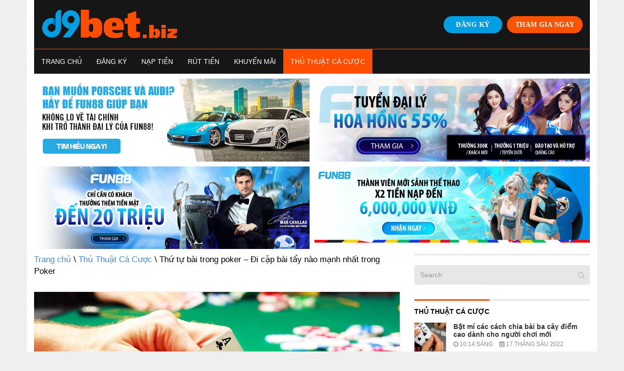

--- FILE ---
content_type: text/html; charset=UTF-8
request_url: http://d9bet.biz/thu-tu-bai-trong-poker/
body_size: 16977
content:
<!doctype html>
<html lang="vi" prefix="og: https://ogp.me/ns#">
<head>
	<!-- Global site tag (gtag.js) - Google Analytics -->
<script data-rocketlazyloadscript='https://www.googletagmanager.com/gtag/js?id=UA-233592834-1' async ></script>
<script data-rocketlazyloadscript='[data-uri]' ></script>
	<meta name="google-site-verification" content="uvRzhskMosgMk4IFQAHx7kOwYA1GUlacs7QS3fc9RB0" />
	<meta charset="UTF-8">
	<meta name="viewport" content="width=device-width, initial-scale=1">
	<link rel="profile" href="https://gmpg.org/xfn/11">
    
<!-- Search Engine Optimization by Rank Math - https://s.rankmath.com/home -->
<title>Thứ tự bài trong poker - Đi cặp bài tẩy nào mạnh nhất trong Poker</title><link rel="stylesheet" href="https://fonts.googleapis.com/css?family=Muli%3A400%7CMuli%3A700&#038;display=swap" />
<meta name="description" content="Tìm hiểu thứ tự bài trong poker, tìm hiểu xem đâu là cặp bài tẩy nào mạnh nhất trong Poker. Nhà cái D9Bet sẽ giúp bạn giải đáp từng thắc mắc trong bài viết này"/>
<meta name="robots" content="index, follow, max-snippet:-1, max-video-preview:-1, max-image-preview:large"/>
<link rel="canonical" href="http://d9bet.biz/thu-tu-bai-trong-poker/" />
<meta property="og:locale" content="vi_VN" />
<meta property="og:type" content="article" />
<meta property="og:title" content="Thứ tự bài trong poker - Đi cặp bài tẩy nào mạnh nhất trong Poker" />
<meta property="og:description" content="Tìm hiểu thứ tự bài trong poker, tìm hiểu xem đâu là cặp bài tẩy nào mạnh nhất trong Poker. Nhà cái D9Bet sẽ giúp bạn giải đáp từng thắc mắc trong bài viết này" />
<meta property="og:url" content="http://d9bet.biz/thu-tu-bai-trong-poker/" />
<meta property="og:site_name" content="D9Bet Biz" />
<meta property="article:section" content="Thủ Thuật Cá Cược" />
<meta property="og:updated_time" content="2022-06-27T21:42:24+07:00" />
<meta property="og:image" content="http://d9bet.biz/wp-content/uploads/2022/06/thu-tu-bai-trong-poker-1.jpg" />
<meta property="og:image:width" content="805" />
<meta property="og:image:height" content="398" />
<meta property="og:image:alt" content="Bài Poker là gì" />
<meta property="og:image:type" content="image/jpeg" />
<meta property="article:published_time" content="2022-06-15T17:24:21+07:00" />
<meta property="article:modified_time" content="2022-06-27T21:42:24+07:00" />
<meta name="twitter:card" content="summary_large_image" />
<meta name="twitter:title" content="Thứ tự bài trong poker - Đi cặp bài tẩy nào mạnh nhất trong Poker" />
<meta name="twitter:description" content="Tìm hiểu thứ tự bài trong poker, tìm hiểu xem đâu là cặp bài tẩy nào mạnh nhất trong Poker. Nhà cái D9Bet sẽ giúp bạn giải đáp từng thắc mắc trong bài viết này" />
<meta name="twitter:image" content="http://d9bet.biz/wp-content/uploads/2022/06/thu-tu-bai-trong-poker-1.jpg" />
<meta name="twitter:label1" content="Written by" />
<meta name="twitter:data1" content="D9Bet Biz" />
<meta name="twitter:label2" content="Time to read" />
<meta name="twitter:data2" content="11 minutes" />
<script type="application/ld+json" class="rank-math-schema">{"@context":"https://schema.org","@graph":[{"@type":["Person","Organization"],"@id":"http://d9bet.biz/#person","name":"D9Bet Biz"},{"@type":"WebSite","@id":"http://d9bet.biz/#website","url":"http://d9bet.biz","name":"D9Bet Biz","publisher":{"@id":"http://d9bet.biz/#person"},"inLanguage":"vi"},{"@type":"ImageObject","@id":"http://d9bet.biz/wp-content/uploads/2022/06/thu-tu-bai-trong-poker-1.jpg","url":"http://d9bet.biz/wp-content/uploads/2022/06/thu-tu-bai-trong-poker-1.jpg","width":"805","height":"398","caption":"B\u00e0i Poker l\u00e0 g\u00ec","inLanguage":"vi"},{"@type":"Person","@id":"http://d9bet.biz/author/D9Bet Biz/","name":"D9Bet Biz","url":"http://d9bet.biz/author/D9Bet Biz/","image":{"@type":"ImageObject","@id":"http://1.gravatar.com/avatar/10746fec068512b645fc347d52990c95?s=96&amp;d=mm&amp;r=g","url":"http://1.gravatar.com/avatar/10746fec068512b645fc347d52990c95?s=96&amp;d=mm&amp;r=g","caption":"D9Bet Biz","inLanguage":"vi"}},{"@type":"WebPage","@id":"http://d9bet.biz/thu-tu-bai-trong-poker/#webpage","url":"http://d9bet.biz/thu-tu-bai-trong-poker/","name":"Th\u1ee9 t\u1ef1 b\u00e0i trong poker - \u0110i c\u1eb7p b\u00e0i t\u1ea9y n\u00e0o m\u1ea1nh nh\u1ea5t trong Poker","datePublished":"2022-06-15T17:24:21+07:00","dateModified":"2022-06-27T21:42:24+07:00","author":{"@id":"http://d9bet.biz/author/D9Bet Biz/"},"isPartOf":{"@id":"http://d9bet.biz/#website"},"primaryImageOfPage":{"@id":"http://d9bet.biz/wp-content/uploads/2022/06/thu-tu-bai-trong-poker-1.jpg"},"inLanguage":"vi"},{"@type":"BlogPosting","headline":"Th\u1ee9 t\u1ef1 b\u00e0i trong poker - \u0110i c\u1eb7p b\u00e0i t\u1ea9y n\u00e0o m\u1ea1nh nh\u1ea5t trong Poker","keywords":"Th\u1ee9 t\u1ef1 b\u00e0i trong poker","datePublished":"2022-06-15T17:24:21+07:00","dateModified":"2022-06-27T21:42:24+07:00","author":{"@id":"http://d9bet.biz/author/D9Bet Biz/"},"publisher":{"@id":"http://d9bet.biz/#person"},"description":"T\u00ecm hi\u1ec3u th\u1ee9 t\u1ef1 b\u00e0i trong poker, t\u00ecm hi\u1ec3u xem \u0111\u00e2u l\u00e0 c\u1eb7p b\u00e0i t\u1ea9y n\u00e0o m\u1ea1nh nh\u1ea5t trong Poker. Nh\u00e0 c\u00e1i D9Bet s\u1ebd gi\u00fap b\u1ea1n gi\u1ea3i \u0111\u00e1p t\u1eebng th\u1eafc m\u1eafc trong b\u00e0i vi\u1ebft n\u00e0y","name":"Th\u1ee9 t\u1ef1 b\u00e0i trong poker - \u0110i c\u1eb7p b\u00e0i t\u1ea9y n\u00e0o m\u1ea1nh nh\u1ea5t trong Poker","@id":"http://d9bet.biz/thu-tu-bai-trong-poker/#richSnippet","isPartOf":{"@id":"http://d9bet.biz/thu-tu-bai-trong-poker/#webpage"},"image":{"@id":"http://d9bet.biz/wp-content/uploads/2022/06/thu-tu-bai-trong-poker-1.jpg"},"inLanguage":"vi","mainEntityOfPage":{"@id":"http://d9bet.biz/thu-tu-bai-trong-poker/#webpage"}}]}</script>
<!-- /Rank Math WordPress SEO plugin -->

<link href='https://fonts.gstatic.com' crossorigin rel='preconnect' />
<link rel="alternate" type="application/rss+xml" title="Dòng thông tin D9Bet Biz &raquo;" href="http://d9bet.biz/feed/" />
<link rel="alternate" type="application/rss+xml" title="Dòng phản hồi D9Bet Biz &raquo;" href="http://d9bet.biz/comments/feed/" />
<link rel="alternate" type="application/rss+xml" title="D9Bet Biz &raquo; Thứ tự bài trong poker &#8211; Đi cặp bài tẩy nào mạnh nhất trong Poker Dòng phản hồi" href="http://d9bet.biz/thu-tu-bai-trong-poker/feed/" />
<style type="text/css">
img.wp-smiley,
img.emoji {
	display: inline !important;
	border: none !important;
	box-shadow: none !important;
	height: 1em !important;
	width: 1em !important;
	margin: 0 .07em !important;
	vertical-align: -0.1em !important;
	background: none !important;
	padding: 0 !important;
}
</style>
	<link rel='stylesheet' id='wp-block-library-css'  href='http://d9bet.biz/wp-includes/css/dist/block-library/style.min.css?ver=5.6.16' type='text/css' media='all' />
<link rel='stylesheet' id='contact-form-7-css'  href='http://d9bet.biz/wp-content/plugins/contact-form-7/includes/css/styles.css?ver=5.3.2' type='text/css' media='all' />
<link rel='stylesheet' id='ez-icomoon-css'  href='http://d9bet.biz/wp-content/plugins/easy-table-of-contents/vendor/icomoon/style.min.css?ver=2.0.24' type='text/css' media='all' />
<link rel='stylesheet' id='ez-toc-css'  href='http://d9bet.biz/wp-content/plugins/easy-table-of-contents/assets/css/screen.min.css?ver=2.0.24' type='text/css' media='all' />
<style id='ez-toc-inline-css' type='text/css'>
div#ez-toc-container p.ez-toc-title {font-size: 120%;}div#ez-toc-container p.ez-toc-title {font-weight: 500;}div#ez-toc-container ul li {font-size: 95%;}
</style>
<link rel='stylesheet' id='1-css'  href='http://d9bet.biz/wp-content/themes/vpw_theme/css/preset1.css?ver=5.6.16' type='text/css' media='all' />
<link rel='stylesheet' id='2-css'  href='http://d9bet.biz/wp-content/themes/vpw_theme/css/flexslider.css?ver=5.6.16' type='text/css' media='all' />
<link rel='stylesheet' id='vpw_theme-style-css'  href='http://d9bet.biz/wp-content/themes/vpw_theme/style.css?ver=5.6.16' type='text/css' media='all' />
<link rel='stylesheet' id='ads-style-css'  href='http://d9bet.biz/wp-content/plugins/ads-sv-group/css/ads.css?ver=5.6.16' type='text/css' media='all' />
<script type='text/javascript' src='http://d9bet.biz/wp-includes/js/jquery/jquery.min.js?ver=3.5.1' id='jquery-core-js'></script>
<script type='text/javascript' src='http://d9bet.biz/wp-includes/js/jquery/jquery-migrate.min.js?ver=3.3.2' id='jquery-migrate-js'></script>
<script type='text/javascript' src='http://d9bet.biz/wp-content/themes/vpw_theme/js/jquery.js?ver=5.6.16' id='script-1-js'></script>
<link rel="https://api.w.org/" href="http://d9bet.biz/wp-json/" /><link rel="alternate" type="application/json" href="http://d9bet.biz/wp-json/wp/v2/posts/3185" /><link rel="EditURI" type="application/rsd+xml" title="RSD" href="http://d9bet.biz/xmlrpc.php?rsd" />
<link rel="wlwmanifest" type="application/wlwmanifest+xml" href="http://d9bet.biz/wp-includes/wlwmanifest.xml" /> 
<meta name="generator" content="WordPress 5.6.16" />
<link rel='shortlink' href='http://d9bet.biz/?p=3185' />
<link rel="alternate" type="application/json+oembed" href="http://d9bet.biz/wp-json/oembed/1.0/embed?url=http%3A%2F%2Fd9bet.biz%2Fthu-tu-bai-trong-poker%2F" />
<link rel="alternate" type="text/xml+oembed" href="http://d9bet.biz/wp-json/oembed/1.0/embed?url=http%3A%2F%2Fd9bet.biz%2Fthu-tu-bai-trong-poker%2F&#038;format=xml" />
<script type="application/ld+json">
{
  "@context": "https://schema.org",
  "@type": "Casino",
  "name": "D9Bet",
  "alternateName": "D9Bet Biz - Link Vào Nhà Cái D9Bet Mới Nhất 2022",
  "@id": "http://d9bet.biz/",
"url":"http://d9bet.biz/",
  "logo": "http://d9bet.biz/wp-content/uploads/2022/06/logo-d9bet-biz.png",
  "image": "http://d9bet.biz/wp-content/uploads/2022/06/logo-d9bet-biz.png",
  "description": "Link truy cập vào trang chủ D9BET là gì? Cung cấp thông tin về nhà cái D9BET. Chi tiết các thao tác rút nạp tiền, liên hệ, nhận ưu đãi tại nhà cái D9BET.",
  "telephone": "0969581241",
  "address": {
    "@type": "PostalAddress",
    "streetAddress": "32t8 Âu Dương Lân, Phường 3, Quận 8, Thành phố Hồ Chí Minh",
    "addressLocality": "Quận 8",
	"addressRegion": "Hồ Chí Minh",
    "postalCode": "700000",
    "addressCountry": "VN"
  },
  "sameAs": [
    "https://d9betbiz.blogspot.com/2022/06/d9bet-biz-link-vao-nha-cai-d9bet-moi.html",
    "https://www.linkedin.com/in/d9bet-biz/",
	"https://www.youtube.com/channel/UCXlxPlFurcaryzDpVQvy5fg/about",
	"https://www.pinterest.com/d9betbiz/",
	"https://d9betbiz.tumblr.com/",
	"https://500px.com/p/d9betbiz",
	"https://www.flickr.com/people/d9betbiz/",
    "https://d9betbiz.wordpress.com/",
	"https://vi.gravatar.com/d9betbiz",
	"https://www.twitch.tv/d9betbiz/about",
	"https://about.me/d9betbiz",
	"https://www.instapaper.com/p/10793216"
  ]
}
</script>
<script type="application/ld+json">
{
  "@context": "https://schema.org/",
  "@type": "Person",
  "name": "Đoàn Thùy Dung",
  "url": "http://d9bet.biz/",
  "image": "https://secure.gravatar.com/avatar/24b8d5ae8bf8b4fbbd05b43d357d9feb",
  "sameAs": [
    "https://500px.com/p/doanthuydung",
    "https://www.youtube.com/channel/UCqrnneeWR7qrMYjGzQp8g9Q/about",
    "https://doanthuydungd9bet.wordpress.com/",
    "https://vi.gravatar.com/doanthuydungd9bet",
    "https://www.pinterest.com/doanthuydungd9bet/",
    "https://www.goodreads.com/doanthuydung",
    "https://www.twitch.tv/doanthuydung/about",
    "https://www.behance.net/doanthuydung",
    "https://doanthuydung.tumblr.com/",
    "https://www.flickr.com/people/doanthuydung/",
    "https://about.me/doanthuydung/"
  ],
  "jobTitle": "founder ceo",
  "worksFor": {
    "@type": "Casino",
    "name": "d9bet.biz"
  }  
}
</script>
<link rel="pingback" href="http://d9bet.biz/xmlrpc.php"><link rel="icon" href="http://d9bet.biz/wp-content/uploads/2022/06/favicon-d9bet.png" sizes="32x32" />
<link rel="icon" href="http://d9bet.biz/wp-content/uploads/2022/06/favicon-d9bet.png" sizes="192x192" />
<link rel="apple-touch-icon" href="http://d9bet.biz/wp-content/uploads/2022/06/favicon-d9bet.png" />
<meta name="msapplication-TileImage" content="http://d9bet.biz/wp-content/uploads/2022/06/favicon-d9bet.png" />
		<style type="text/css" id="wp-custom-css">
			html{
    background: #efefef;
}

body {
    max-width: 1170px;
    margin: auto;
    background: #fff;
}
#header{background:#fff}body{background:#fff}#footer{background:#0d0f26}body{font-family:arial;font-weight:400;font-size:17px;color:#000}h1,h2,h3,h4,h5,h6{font-family:arial;font-weight:700;color:#000}.nav.navbar-nav{font-family:arial}
p {
    margin-bottom: 1.5em;
}
.entry-meta{
	font-family:arial;
	font-size:12px
}
.entry-thumbnail img{
	width:100%
}
#header .logo{
	padding:10px 15px;
	margin:auto;
	text-align: center;
	background: #161616;
	display: flex;
}
.navbar-header .my-button-ads {
	display: none;
}
.my-button-ads {
        display: flex;
        align-items: center;
        justify-content: center;
	margin-left: auto;
    }
    .my-button-ads .btn {
        background-color:#ff5200;
        min-width: 120px;
        border-radius: 99px;
        color: #fff;
        display: inline-flex;
        align-items: center;
        justify-content: center;
        position: relative;
        font-size: 14px;
        letter-spacing: .03em;
        cursor: pointer;
        font-weight: bolder;
        text-align: center;
        text-decoration: none;
        vertical-align: middle;
        margin-top: 0;
        margin-right: 0;
        text-shadow: none;
        line-height: 2.4em;
        min-height: 2.5em;
        padding: 0 1.2em;
        max-width: 100%;
        transition: transform .3s,border .3s,background .3s,box-shadow .3s,opacity .3s,color .3s;
        text-rendering: optimizeLegibility;
        box-sizing: border-box;
white-space: nowrap;
    }
  .my-button-ads .btn:first-child {
	background-color: #009fe3 !important;
    border-color: #009fe3 !important;
}
    .my-button-ads .btn:not(:last-child) {
        margin-right: 10px;
    }
    
    .my-button-ads .btn:hover{
        box-shadow: inset 0 0 0 100px rgba(0,0,0,.2);
    }
.navbar-main {
	margin-bottom: 0;
}
@media (max-width: 676px) {
	.navbar-header .my-button-ads {
	    display: flex;
    margin-left: auto;
    justify-content: right;
    margin-top: 13px;
    padding-right: 15px;
}
	.logo .my-button-ads {
	display: none;
}
	.my-button-ads .btn {
		font-size: 12px
	}
}
.textwidget .custom-list li strong {
	display: inline-block
}
.textwidget .custom-list li ul {
	margin: 0 !important;
		padding-left: 15px;
}
.textwidget .custom-list li {
	padding: 3px 0;
}
.textwidget .custom-list li ul li {
	list-style-type: circle;
    border-bottom: 0 !important;
    margin-bottom: 0 !important;
    padding: 0 0 4px 0 !important;
    overflow: unset !important;
}

.textwidget .custom-list li a ,.textwidget .custom-list li ul li a {
	color:blue
}
.textwidget .custom-list li ul li a:before {
	display: none
}
		</style>
			
	
	
</head>
<body class="post-template-default single single-post postid-3185 single-format-standard">
	<header role="banner">
	<div class="container">
	<div id="header" class="row">
	<div class="col-xs-12">
	<div class="logo">
		<a href="http://d9bet.biz"><img class="img-responsive" src="http://d9bet.biz/wp-content/uploads/2022/06/logo-d9bet-biz.png" alt="" title=""></a>
		            <div class="my-button-ads ads-time-230">
                            <a href="https://lucky823.com/ibux" class="btn btn-ads-1" target="_self" title="Đăng ký fun88">
                    ĐĂNG KÝ                </a>
                <a href="https://lucky823.com/ibux" class="btn btn-ads-2" target="_self" title="Đăng Nhập Fun88">
                    THAM GIA NGAY                </a>
            </div>
                                  
		</div>
	</div>
	</div>
	<nav class="navbar-main clearfix" role="navigation">
	<div class="navbar-header">
	<button type="button" class="navbar-toggle" data-toggle="collapse" data-target=".navbar-collapse">
	<span class="sr-only">Toggle navigation</span>
	<i class="fa fa-bars"></i>
	</button>
		            <div class="my-button-ads ads-time-230">
                            <a href="https://lucky823.com/ibux" class="btn btn-ads-1" target="_self" title="Đăng ký fun88">
                    ĐĂNG KÝ                </a>
                <a href="https://lucky823.com/ibux" class="btn btn-ads-2" target="_self" title="Đăng Nhập Fun88">
                    THAM GIA NGAY                </a>
            </div>
        	</div>
	<div class="collapse navbar-collapse">
		<ul id="menu-menu-ngang" class="nav navbar-nav"><li id="menu-item-3060" class="menu-item menu-item-type-post_type menu-item-object-page menu-item-home menu-item-3060"><a href="http://d9bet.biz/">Trang chủ</a></li>
<li id="menu-item-3061" class="menu-item menu-item-type-post_type menu-item-object-page menu-item-3061"><a href="http://d9bet.biz/dang-ky-d9bet/">Đăng Ký</a></li>
<li id="menu-item-3063" class="menu-item menu-item-type-post_type menu-item-object-page menu-item-3063"><a href="http://d9bet.biz/nap-tien-d9bet/">Nạp Tiền</a></li>
<li id="menu-item-3064" class="menu-item menu-item-type-post_type menu-item-object-page menu-item-3064"><a href="http://d9bet.biz/rut-tien-d9bet/">Rút Tiền</a></li>
<li id="menu-item-3062" class="menu-item menu-item-type-post_type menu-item-object-page menu-item-3062"><a href="http://d9bet.biz/khuyen-mai-d9bet/">Khuyến Mãi</a></li>
<li id="menu-item-3065" class="menu-item menu-item-type-taxonomy menu-item-object-category current-post-ancestor current-menu-parent current-post-parent menu-item-3065"><a href="http://d9bet.biz/thu-thuat-ca-cuoc/">Thủ Thuật Cá Cược</a></li>
</ul>	</div>
	</nav>
	</div>
	</header>
<div class="container">
		            <div class="my-ads grid-2 ads-time-230">
                            <a href="https://f88lucky098.com/ibuxnb" target="_self" title="Đăng ký đại lý fun88">
                    <img src="https://www.fun6668.com/Promotion/VND/9821VNDRevamp1stPromo.png?t=230" alt="Đăng ký đại lý fun88">
                </a>
                <a href="https://f88lucky098.com/ibuxuz" target="_self" title="Đăng ký đại lý fun88">
                    <img src="https://www.fun6668.com/Promotion/VND/dcdf3f7e-2b4c-4057-a891-b1cd674de9ca.png?t=230" alt="Đăng ký đại lý fun88">
                </a>
                <a href="https://f88lucky098.com/ibuxnb" target="_self" title="Đăng ký đại lý fun88">
                    <img src="https://www.fun6668.com/Promotion/VND/09f3dca6-f604-44db-af3d-8c645de634c0.png?t=230" alt="Đăng ký đại lý fun88">
                </a>
                <a href="https://f88lucky098.com/ibuxnb" target="_self" title="Đăng nhập fun88">
                    <img src="https://www.fun6668.com/Banner/3780/a8c3db80-9b12-4df8-b570-aa6fc74948e4.gif?t=230" alt="Đăng nhập fun88">
                </a>
            </div>
        	</div>
<section id="main-body-wrapper" class="container">
    <div class="row" id="main-body">
        <div id="content" class="site-content col-md-8" role="main">
            <ul class="breadcrumb">
                <a class="home" href="http://d9bet.biz">Trang chủ</a>  \ <a href="http://d9bet.biz/thu-thuat-ca-cuoc/">Thủ Thuật Cá Cược</a>  \  Thứ tự bài trong poker &#8211; Đi cặp bài tẩy nào mạnh nhất trong Poker            </ul>
            <article class=" post type-posta">
                <header class="entry-header">
                    <div class="entry-thumbnail">
                        <img width="805" height="398" src="http://d9bet.biz/wp-content/uploads/2022/06/thu-tu-bai-trong-poker-1.jpg" class="attachment-post-thumbnail size-post-thumbnail wp-post-image" alt="Bài Poker là gì" loading="lazy" />                    </div>
                    <h1 class="entry-title">
Thứ tự bài trong poker &#8211; Đi cặp bài tẩy nào mạnh nhất trong Poker </h1>
                    <div class="entry-meta">
                        <ul>
                            <li class="author"><i class="fa fa-pencil"></i> <a href="#" title="Đăng bởi D9Bet Biz" rel="author">D9Bet Biz</a>
                            </li>
                            <li class="date"><i class="fa fa-clock-o"></i>
                                <time class="entry-date" datetime="">15 Tháng Sáu 2022</time>
                            </li>
                            <li class="category"><i class="fa fa-folder-open-o"></i> <a href="#" rel="category tag">Thủ Thuật Cá Cược</a>
                            </li>
                        </ul>
                    </div>
                </header>
                <div class="entry-content">
                    <p>Anh em mới tham gia bộ môn Poker. Anh em chưa nắm rõ được<a href="http://d9bet.biz/thu-tu-bai-trong-poker/"><strong> thứ tự bài trong Poker</strong></a>, bài nào mạnh hơn, bài nào thấp hơn, bài nào có thể thắng…Bài viết này của <a href="http://d9bet.biz/"><strong>D9BET</strong></a> sẽ anh em hiểu rõ hơn về thứ tự bài có trong Poker và quân bài nào mạnh nhất trong bộ mông này.</p>
<div id="ez-toc-container" class="ez-toc-v2_0_24 counter-hierarchy counter-decimal ez-toc-grey">
<div class="ez-toc-title-container">
<p class="ez-toc-title">Mục Lục</p>
<span class="ez-toc-title-toggle"><a class="ez-toc-pull-right ez-toc-btn ez-toc-btn-xs ez-toc-btn-default ez-toc-toggle" style="display: none;"><i class="ez-toc-glyphicon ez-toc-icon-toggle"></i></a></span></div>
<nav><ul class="ez-toc-list ez-toc-list-level-1"><li class="ez-toc-page-1 ez-toc-heading-level-2"><a class="ez-toc-link ez-toc-heading-1" href="#Bai_Poker_la_gi" title="Bài Poker là gì?">Bài Poker là gì?</a></li><li class="ez-toc-page-1 ez-toc-heading-level-2"><a class="ez-toc-link ez-toc-heading-2" href="#Mot_bo_bai_su_dung_trong_tro_Poker" title="Một bộ bài sử dụng trong trò Poker">Một bộ bài sử dụng trong trò Poker</a></li><li class="ez-toc-page-1 ez-toc-heading-level-2"><a class="ez-toc-link ez-toc-heading-3" href="#Tim_hieu_thu_tu_bai_trong_Poker_tu_lon_nhat_den_nho_nhat" title="Tìm hiểu thứ tự bài trong Poker từ lớn nhất đến nhỏ nhất">Tìm hiểu thứ tự bài trong Poker từ lớn nhất đến nhỏ nhất</a><ul class="ez-toc-list-level-3"><li class="ez-toc-heading-level-3"><a class="ez-toc-link ez-toc-heading-4" href="#Bo_thung_pha_sanh_Royal_Flush_-_Tay_bai_Poker_manh_nhat" title="Bộ thùng phá sảnh (Royal Flush) – Tay bài Poker mạnh nhất">Bộ thùng phá sảnh (Royal Flush) – Tay bài Poker mạnh nhất</a></li><li class="ez-toc-page-1 ez-toc-heading-level-3"><a class="ez-toc-link ez-toc-heading-5" href="#Bo_sanh_dong_chat_Straight_Flush" title="Bộ sảnh đồng chất (Straight Flush)">Bộ sảnh đồng chất (Straight Flush)</a></li><li class="ez-toc-page-1 ez-toc-heading-level-3"><a class="ez-toc-link ez-toc-heading-6" href="#Bo_tu_quy_Four_of_a_kind" title="Bộ tứ quý (Four of a kind)">Bộ tứ quý (Four of a kind)</a></li><li class="ez-toc-page-1 ez-toc-heading-level-3"><a class="ez-toc-link ez-toc-heading-7" href="#Bo_Cu_lu_Full_House" title="Bộ Cù lũ (Full House)">Bộ Cù lũ (Full House)</a></li><li class="ez-toc-page-1 ez-toc-heading-level-3"><a class="ez-toc-link ez-toc-heading-8" href="#Bo_Thung_Flush" title="Bộ Thùng (Flush)">Bộ Thùng (Flush)</a></li><li class="ez-toc-page-1 ez-toc-heading-level-3"><a class="ez-toc-link ez-toc-heading-9" href="#Bo_Sanh_Straight" title="Bộ Sảnh (Straight)">Bộ Sảnh (Straight)</a></li><li class="ez-toc-page-1 ez-toc-heading-level-3"><a class="ez-toc-link ez-toc-heading-10" href="#Bo_ba_la_Three_of_a_kind" title="Bộ ba lá (Three of a kind)">Bộ ba lá (Three of a kind)</a></li><li class="ez-toc-page-1 ez-toc-heading-level-3"><a class="ez-toc-link ez-toc-heading-11" href="#Bo_Hai_doi_Two_Pair" title="Bộ Hai đôi (Two Pair)">Bộ Hai đôi (Two Pair)</a></li><li class="ez-toc-page-1 ez-toc-heading-level-3"><a class="ez-toc-link ez-toc-heading-12" href="#Bo_mot_doi_Pair" title="Bộ một đôi (Pair)">Bộ một đôi (Pair)</a></li><li class="ez-toc-page-1 ez-toc-heading-level-3"><a class="ez-toc-link ez-toc-heading-13" href="#Bo_mau_thau_High_Card" title="Bộ mậu thầu (High Card)">Bộ mậu thầu (High Card)</a></li></ul></li><li class="ez-toc-page-1 ez-toc-heading-level-2"><a class="ez-toc-link ez-toc-heading-14" href="#Top_10_bai_mo_dau_tot_nhat_trong_Poker" title="Top 10 bài mở đầu tốt nhất trong Poker">Top 10 bài mở đầu tốt nhất trong Poker</a><ul class="ez-toc-list-level-3"><li class="ez-toc-heading-level-3"><a class="ez-toc-link ez-toc-heading-15" href="#Doi_A" title="Đôi A">Đôi A</a></li><li class="ez-toc-page-1 ez-toc-heading-level-3"><a class="ez-toc-link ez-toc-heading-16" href="#Doi_K" title="Đôi K">Đôi K</a></li><li class="ez-toc-page-1 ez-toc-heading-level-3"><a class="ez-toc-link ez-toc-heading-17" href="#Doi_Q" title="Đôi Q">Đôi Q</a></li><li class="ez-toc-page-1 ez-toc-heading-level-3"><a class="ez-toc-link ez-toc-heading-18" href="#Doi_A-K_dong_chat" title="Đôi A-K đồng chất">Đôi A-K đồng chất</a></li><li class="ez-toc-page-1 ez-toc-heading-level-3"><a class="ez-toc-link ez-toc-heading-19" href="#Doi_J" title="Đôi J">Đôi J</a></li><li class="ez-toc-page-1 ez-toc-heading-level-3"><a class="ez-toc-link ez-toc-heading-20" href="#Doi_10" title="Đôi 10">Đôi 10</a></li><li class="ez-toc-page-1 ez-toc-heading-level-3"><a class="ez-toc-link ez-toc-heading-21" href="#Doi_A-Q_dong_chat" title="Đôi A-Q đồng chất">Đôi A-Q đồng chất</a></li><li class="ez-toc-page-1 ez-toc-heading-level-3"><a class="ez-toc-link ez-toc-heading-22" href="#Doi_A-K_khac_chat" title="Đôi A-K khác chất">Đôi A-K khác chất</a></li><li class="ez-toc-page-1 ez-toc-heading-level-3"><a class="ez-toc-link ez-toc-heading-23" href="#Doi_A-J_dong_chat" title="Đôi A-J đồng chất">Đôi A-J đồng chất</a></li><li class="ez-toc-page-1 ez-toc-heading-level-3"><a class="ez-toc-link ez-toc-heading-24" href="#Doi_K-Q_dong_chat" title="Đôi K-Q đồng chất">Đôi K-Q đồng chất</a></li></ul></li><li class="ez-toc-page-1 ez-toc-heading-level-2"><a class="ez-toc-link ez-toc-heading-25" href="#Tong_ket" title="Tổng kết">Tổng kết</a></li></ul></nav></div>
<h2><span class="ez-toc-section" id="Bai_Poker_la_gi"></span>Bài Poker là gì?<span class="ez-toc-section-end"></span></h2>
<figure id="attachment_3186" aria-describedby="caption-attachment-3186" style="width: 805px" class="wp-caption aligncenter"><img loading="lazy" class="wp-image-3186 size-full" title="Bài Poker là gì" src="http://d9bet.biz/wp-content/uploads/2022/06/thu-tu-bai-trong-poker-1.jpg" alt="Bài Poker là gì" width="805" height="398" /><figcaption id="caption-attachment-3186" class="wp-caption-text">Bài Poker là gì</figcaption></figure>
<p>Trước khi đi tìm hiểu chi tiết <strong>thứ tự bài trong poke</strong>r anh em cần nắm rõ khái niệm bài poker là gì? Bài Poker còn có tên gọi khác là Hold Poker hay ở Việt Nam anh em gọi nó với cái tên thân mật là xì tố hay xì bé  đây là một trò chơi anh em cầm 2 lá bài ẩn. Anh em có thể đặt cược/ tố và pot. Anh em biết cách kết hợp quân bài mạnh nhất sẽ ăn được pot, trường hợp khác người tố được ăn nếu những người chơi khác không theo mà bỏ bài.</p>
<p>Có khá nhiều hình thức chơi Poker nhưng Poker Texas Hold&#8217;em no limit là hình thức được đông đảo anh em tham gia. Hình thức chơi tuy có thể khác nhau như các quy luật về thứ tự bài, cách đánh đều như nhau.</p>
<h2><span class="ez-toc-section" id="Mot_bo_bai_su_dung_trong_tro_Poker"></span>Một bộ bài sử dụng trong trò Poker<span class="ez-toc-section-end"></span></h2>
<figure id="attachment_3187" aria-describedby="caption-attachment-3187" style="width: 805px" class="wp-caption aligncenter"><img loading="lazy" class="wp-image-3187 size-full" title="Poker sử dụng bộ bài tây 52 lá" src="http://d9bet.biz/wp-content/uploads/2022/06/thu-tu-bai-trong-poker-2.jpg" alt="Poker sử dụng bộ bài tây 52 lá" width="805" height="382" /><figcaption id="caption-attachment-3187" class="wp-caption-text">Poker sử dụng bộ bài tây 52 lá</figcaption></figure>
<blockquote><p><strong>=&gt;&gt; Xem thêm: <a href="http://d9bet.biz/keo-2-doi-ghi-ban-la-gi/">Kèo 2 đội ghi bàn là gì? Các tính tiền thưởng khi đặt kèo 2 đội ghi bàn là gì?</a></strong></p></blockquote>
<p>Cũng giống như bài casino như tiến lên, phỏm trong Poker sử dụng lá bài tây gồm 52 lá bài chia làm 4 chất: Cơ, Cơ, Rô, Chuồn, Bích. Sự khác biệt so với các môn bài casino truyền thống là trong poker không phân biệt bài cao thấp qua các chất. Việc thắng thua trong một ván bài Poker phụ thuộc vào sự phân định theo 10 thứ hạng tay bài được trình bài trong phần cuối của bài viết.</p>
<p>Ngoài ra trong Poker còn</p>
<ul>
<li>Poker Chip: Các con chip với đủ nhiều mệnh giá</li>
<li>Thẻ Dealer Poker:Người làm Dealer sẽ giữ thẻ Dealer được đặt ngay trước mặt để các người còn lại dễ nhận diện.</li>
</ul>
<h2><span class="ez-toc-section" id="Tim_hieu_thu_tu_bai_trong_Poker_tu_lon_nhat_den_nho_nhat"></span>Tìm hiểu thứ tự bài trong Poker từ lớn nhất đến nhỏ nhất<span class="ez-toc-section-end"></span></h2>
<p>Trước khi chơi bài poker anh em cần tìm hiểu rõ <strong>thứ tự bài trong poker.</strong> Việc nắm rõ thứ tự các quân bài trong Poker giúp anh em có những cách so bài chuẩn nhất. Dưới đây là danh sách thứ tự tay bài trong Poker được nhà cái D9Bet xếp hạng từ lớn đến bé:</p>
<figure id="attachment_3188" aria-describedby="caption-attachment-3188" style="width: 805px" class="wp-caption aligncenter"><img loading="lazy" class="wp-image-3188 size-full" title="Tìm hiểu thứ tự bài trong Poker" src="http://d9bet.biz/wp-content/uploads/2022/06/thu-tu-bai-trong-poker-3.jpg" alt="Tìm hiểu thứ tự bài trong Poker" width="805" height="536" /><figcaption id="caption-attachment-3188" class="wp-caption-text">Tìm hiểu thứ tự bài trong Poker</figcaption></figure>
<h3><span class="ez-toc-section" id="Bo_thung_pha_sanh_Royal_Flush_-_Tay_bai_Poker_manh_nhat"></span>Bộ thùng phá sảnh (Royal Flush) – Tay bài Poker mạnh nhất<span class="ez-toc-section-end"></span></h3>
<p>Thủng phá sảnh là bộ bài mạnh nhất và cực hiếm gặp nhất trong Poker. Bộ này cần có sự kết hợp của các lá bài 10, J, Q, K, A và đều phải đồng chất với nhau. Sở hữu bộ thùng phá sảnh trong tay chắc chắn bạn sẽ dành phần thắng.</p>
<h3><span class="ez-toc-section" id="Bo_sanh_dong_chat_Straight_Flush"></span>Bộ sảnh đồng chất (Straight Flush)<span class="ez-toc-section-end"></span></h3>
<p>Bộ sảnh đồng chất được xếp hạng thứ 2 trong bộ bài Poker. Đây là sự kết hợp giữa 5 là bài bất kỳ liên tiếp nhau và đồng chất. Nếu các người chơi đều có bộ sảnh đồng chất thì sẽ xét đến lá bài có giá trị cao nhất.</p>
<figure id="attachment_3191" aria-describedby="caption-attachment-3191" style="width: 805px" class="wp-caption aligncenter"><img loading="lazy" class="wp-image-3191 size-full" title="Bộ sảnh đồng chất được xếp hạng thứ 2 trong bộ bài Poker" src="http://d9bet.biz/wp-content/uploads/2022/06/thu-tu-bai-trong-poker-6.jpg" alt="Bộ sảnh đồng chất được xếp hạng thứ 2 trong bộ bài Poker" width="805" height="536" /><figcaption id="caption-attachment-3191" class="wp-caption-text">Bộ sảnh đồng chất được xếp hạng thứ 2 trong bộ bài Poker</figcaption></figure>
<h3><span class="ez-toc-section" id="Bo_tu_quy_Four_of_a_kind"></span>Bộ tứ quý (Four of a kind)<span class="ez-toc-section-end"></span></h3>
<p>Người chơi sở hữu 4 lá bài giống nhau trên tay được gọi là bộ tứ quý. Trong một bàn chơi có nhiều hơn 2 người có bộ tứ quý sẽ xét đến lá bài lẻ. Ai cầm lá bài lẻ lớn hơn thì người đó giành phần thắng.</p>
<h3><span class="ez-toc-section" id="Bo_Cu_lu_Full_House"></span>Bộ Cù lũ (Full House)<span class="ez-toc-section-end"></span></h3>
<p>Bộ bài cù lũ là sự kết hợp với gồm 3 lá bài với 1 bộ đôi. Khi cả hai người cùng có bài Full house thì sẽ xét đến bộ bá bài, ai to hơn sẽ dành phần chiến thắng.</p>
<h3><span class="ez-toc-section" id="Bo_Thung_Flush"></span>Bộ Thùng (Flush)<span class="ez-toc-section-end"></span></h3>
<p>Bộ này gồm có 5 lá bài cùng chất với nhau và không cần liên tiếp đến nhau. Ai có lá bài càng cao thì càng to.</p>
<h3><span class="ez-toc-section" id="Bo_Sanh_Straight"></span>Bộ Sảnh (Straight)<span class="ez-toc-section-end"></span></h3>
<p>Sảnh là sự kết hợp 5 lá bài trên tay tạo thành  một bộ liên tiếp nhưng không đồng chất. Nếu trên bàn chơi có nhiều hơn 2 bộ sảnh sẽ xét đến là bài cao nhất để phân định thắng thua.</p>
<h3><span class="ez-toc-section" id="Bo_ba_la_Three_of_a_kind"></span>Bộ ba lá (Three of a kind)<span class="ez-toc-section-end"></span></h3>
<p>Bộ ba lá là 3 lá bài cùng thuộc một giá trị ví dụ như 3 quân 10. Ai có bộ 3 lá to hơn thì người đó thắng. Nếu trên bàn chơi có nhiều hơn 2 bộ ba thì sẽ xét đến 2 lá bài lẻ còn lại</p>
<h3><span class="ez-toc-section" id="Bo_Hai_doi_Two_Pair"></span>Bộ Hai đôi (Two Pair)<span class="ez-toc-section-end"></span></h3>
<p>Người chơi có 2 đôi khác nhau và sẽ có 1 lá bài lẻ trong 5 lá bài.  Nếu như người chơi có cùng 2 đôi thì sẽ xem đôi của ai to hơn để xét đến thắng thua. Nếu 2 đôi bằng nhau sẽ xem tới quân bài lẻ.</p>
<h3><span class="ez-toc-section" id="Bo_mot_doi_Pair"></span>Bộ một đôi (Pair)<span class="ez-toc-section-end"></span></h3>
<p>Bộ một đôi gồm 2 lá bài giống nhau và 3 lá bài khác nhau. Trên bàn có nhiều hơn 2 bộ đôi sẽ xét tới đôi nào cao hơn thì người đó giành chiến thắng. Nếu chưa phân thắng bại thì xét tiếp tới 3 lá bài lẻ để tìm ra người chiến thắng.</p>
<h3><span class="ez-toc-section" id="Bo_mau_thau_High_Card"></span>Bộ mậu thầu (High Card)<span class="ez-toc-section-end"></span></h3>
<p>Bộ bài mậu thầu này không thể kết hợp được thành đôi, không liền nhau, không cùng chất với nhau. Nhiều người có bộ mậu thầu sẽ xem lá bài ai cao nhất để giành chiến thắng.</p>
<p>Khi có một</p>
<h2><span class="ez-toc-section" id="Top_10_bai_mo_dau_tot_nhat_trong_Poker"></span>Top 10 bài mở đầu tốt nhất trong Poker<span class="ez-toc-section-end"></span></h2>
<p>Trong bài viết giới thiệu <strong>thứ tự bài trong poker </strong>D9Bet sẽ giúp cho người đọc hiểu hơn về 10 cặp bài tẩy có chất lượng tốt nhất.</p>
<h3><span class="ez-toc-section" id="Doi_A"></span>Đôi A<span class="ez-toc-section-end"></span></h3>
<figure id="attachment_3190" aria-describedby="caption-attachment-3190" style="width: 805px" class="wp-caption aligncenter"><img loading="lazy" class="wp-image-3190 size-full" title="Đôi A trong Poker có lợi thế rất lớn ở pre-flop" src="http://d9bet.biz/wp-content/uploads/2022/06/thu-tu-bai-trong-poker-5.jpg" alt="Đôi A trong Poker có lợi thế rất lớn ở pre-flop" width="805" height="536" /><figcaption id="caption-attachment-3190" class="wp-caption-text">Đôi A trong Poker có lợi thế rất lớn ở pre-flop</figcaption></figure>
<p>Đôi A có lợi thế rất lớn ở pre-flop và có thể giúp bạn thắng lên đến 80%. Bạn chỉ được chia đôi A trung bình 1 lần trong 221 ván bài. Do vậy sở hữu đôi A là niệm hành phục của người chơi.2. Đôi K</p>
<h3><span class="ez-toc-section" id="Doi_K"></span>Đôi K<span class="ez-toc-section-end"></span></h3>
<p>Bài tẩy đôi K có lợi thế trước mọi quân bài, cặp bài trừ đôi A. Đôi K chỉ thắng trước các bài có một quân A trong số hơn 2/3 số lần. Sở hữu đôi K hãy tự tin đặt cược mạnh nhé.</p>
<h3><span class="ez-toc-section" id="Doi_Q"></span>Đôi Q<span class="ez-toc-section-end"></span></h3>
<p>Bạn có bộ bài tẩy là đôi Q được đánh giá cao và chỉ có 8 lá bài cao hơn còn lại trong bộ bài. Nó còn cao hơn cặp quân A-K, hoặc A, K. Sở hữu bộ đôi Q hãy mạnh dạng xuống tiền nhé. Biết đâu bạn sẽ thắng đậm.</p>
<h3><span class="ez-toc-section" id="Doi_A-K_dong_chat"></span>Đôi A-K đồng chất<span class="ez-toc-section-end"></span></h3>
<p>Đôi A-K đồng chất cũng được xem là bộ bài tẩy siêu cấp nhưng tỷ lệ thắng của nó không cao như bạn tưởng. Sở hữu đội A-K đồng chất giúp bạn thắng 50%</p>
<h3><span class="ez-toc-section" id="Doi_J"></span>Đôi J<span class="ez-toc-section-end"></span></h3>
<p>Đôi J được đánh giá khá cao trong poker. Với bài tẩy này có lợi thế hoặc ít nhất là 5 ăn 5 thua trước. Đôi J có lợi thế trước cái đôi thấp ở ở vòng pre-flop. Khi đánh anh em nhớ lưu ý điều này nhé.</p>
<h3><span class="ez-toc-section" id="Doi_10"></span>Đôi 10<span class="ez-toc-section-end"></span></h3>
<p>Đôi 10 được đánh giá khá cao trong một ván bài Poker, Bạn không cần nhận thêm 1 lá bài 10 nữa ở Flop. Đôi 10 còn thắng được các lá bài AK, AQ nhưng không thể thắng được đôi J. Do vậy bạn cần cân nhắc, tính toán để đưa ra miếng đánh miếng đặt cược phù hợp. .</p>
<h3><span class="ez-toc-section" id="Doi_A-Q_dong_chat"></span>Đôi A-Q đồng chất<span class="ez-toc-section-end"></span></h3>
<figure id="attachment_3189" aria-describedby="caption-attachment-3189" style="width: 805px" class="wp-caption aligncenter"><img loading="lazy" class="wp-image-3189 size-full" title="Đôi A-Q đồng chất" src="http://d9bet.biz/wp-content/uploads/2022/06/thu-tu-bai-trong-poker-4.jpg" alt="Đôi A-Q đồng chất" width="805" height="452" /><figcaption id="caption-attachment-3189" class="wp-caption-text">Đôi A-Q đồng chất</figcaption></figure>
<p>A-Q đồng chất cũng được xem là bộ đôi chất lượng trong bài tẩy. Đôi lúc bạn cần phải xử lý thông minh dễ có được chiến thắng dễ dàng khi sở hữu đội A-Q đồng chất.</p>
<h3><span class="ez-toc-section" id="Doi_A-K_khac_chat"></span>Đôi A-K khác chất<span class="ez-toc-section-end"></span></h3>
<p>Bài tẩy A-K khác chất thấp hơn so với phiên bản đồng chất. Nhưng khả năng thắng vẫn chiếm đến 40%. Thỉnh thoảng bạn có thể call với bài này trước flop để giành được phần thắng về mình.</p>
<h3><span class="ez-toc-section" id="Doi_A-J_dong_chat"></span>Đôi A-J đồng chất<span class="ez-toc-section-end"></span></h3>
<p>Đôi A-J có thể tạo sảnh chúa (royal flush). Sở hữu bộ bài này bạn cần phải chơi cẩn trọng hơn. Đặc biệt nếu bạn chơi ở vị trí đầu tiên.</p>
<h3><span class="ez-toc-section" id="Doi_K-Q_dong_chat"></span>Đôi K-Q đồng chất<span class="ez-toc-section-end"></span></h3>
<p>Đôi K-Q đồng chất được xem là có nhiều cơ hội ở Flop. Sở hữu bộ đôi này giúp bạn tạo ra được nhiều sảnh và thùng khác nhau giúp bạn thắng đậm.</p>
<blockquote><p><strong>=&gt;&gt; Xem thêm: <a href="http://d9bet.biz/cach-doc-vi-xoc-dia-online/">Xóc đĩa đổi thưởng tại D9BET, hướng dẫn cách đọc vị xóc đĩa online</a></strong></p></blockquote>
<h2><span class="ez-toc-section" id="Tong_ket"></span>Tổng kết<span class="ez-toc-section-end"></span></h2>
<p>Bài viết trên nhà cái D9Bet vừa giúp bạn đọc hiểu rõ về <strong>thứ tự bài trong Poker</strong>. Các thông tin chúng tôi vừa gửi đến anh em sẽ giúp anh em có những cách đánh hay ho. Chúc anh em gặp nhiều may mắn, trúng lớn khi tham gia game Poker.</p>
                </div>
                <footer>
                </footer>
            </article>
        </div>
        <div id="sidebar" class="col-md-4 sidebar" role="complementary">
            <div class="sidebar-inner">
                <aside class="widget-area">
                    
<div class="widget">
<form class="navbar-form navbar-right" role="search" method="get" id="searchform" action="http://d9bet.biz">
<input type="text" value="" name="s" id="s" class="form-control" placeholder="Search">
<i class="fa fa-search"></i>
</form></div>
<div id="latest_posts_widget-2" class="widget widget_latest_posts_widget">
    <h2 class="widgettitle">Thủ Thuật Cá Cược</h2>
    <div class="latest-posts">
       

     

        <div class="media">
            <div class="pull-left">
                <a href="http://d9bet.biz/cach-chia-bai-ba-cay-diem-cao/">
                    <img width="65" height="65" src="http://d9bet.biz/wp-content/uploads/2022/06/cach-chia-bai-ba-cay-diem-cao-1-65x65.jpg" class="attachment-size65 size-size65 wp-post-image" alt="Cách chia bài ba cây điểm cao" loading="lazy" srcset="http://d9bet.biz/wp-content/uploads/2022/06/cach-chia-bai-ba-cay-diem-cao-1-65x65.jpg 65w, http://d9bet.biz/wp-content/uploads/2022/06/cach-chia-bai-ba-cay-diem-cao-1-75x75.jpg 75w" sizes="(max-width: 65px) 100vw, 65px" />                </a>
            </div>
            <div class="media-body">
                <h3 class="entry-title"><a href="http://d9bet.biz/cach-chia-bai-ba-cay-diem-cao/">Bật mí các cách chia bài ba cây điểm cao dành cho người chơi mới</a></h3>
                <div class="entry-meta small"><i class="fa fa-clock-o"></i> 10:14:Sáng <i class="fa fa-calendar"></i> 17 Tháng Sáu 2022 </div>
            </div>
        </div>

     

        <div class="media">
            <div class="pull-left">
                <a href="http://d9bet.biz/cach-danh-dau-duoi-mien-bac/">
                    <img width="65" height="65" src="http://d9bet.biz/wp-content/uploads/2022/06/cach-danh-dau-duoi-mien-bac-1-65x65.jpg" class="attachment-size65 size-size65 wp-post-image" alt="Tổng quan về nhà cái D9bet" loading="lazy" srcset="http://d9bet.biz/wp-content/uploads/2022/06/cach-danh-dau-duoi-mien-bac-1-65x65.jpg 65w, http://d9bet.biz/wp-content/uploads/2022/06/cach-danh-dau-duoi-mien-bac-1-75x75.jpg 75w" sizes="(max-width: 65px) 100vw, 65px" />                </a>
            </div>
            <div class="media-body">
                <h3 class="entry-title"><a href="http://d9bet.biz/cach-danh-dau-duoi-mien-bac/">Đầu đuôi miền Bắc là gì và có những cách đánh đầu đuôi miền Bắc nào?</a></h3>
                <div class="entry-meta small"><i class="fa fa-clock-o"></i> 10:43:Chiều <i class="fa fa-calendar"></i> 15 Tháng Sáu 2022 </div>
            </div>
        </div>

     

        <div class="media">
            <div class="pull-left">
                <a href="http://d9bet.biz/nhung-luu-y-khi-choi-bai-mau-binh-can-ghi-nho/">
                    <img width="65" height="65" src="http://d9bet.biz/wp-content/uploads/2022/06/luu-y-khi-choi-bai-mau-binh-65x65.jpg" class="attachment-size65 size-size65 wp-post-image" alt="Lưu ý khi chơi bài mậu binh" loading="lazy" srcset="http://d9bet.biz/wp-content/uploads/2022/06/luu-y-khi-choi-bai-mau-binh-65x65.jpg 65w, http://d9bet.biz/wp-content/uploads/2022/06/luu-y-khi-choi-bai-mau-binh-75x75.jpg 75w" sizes="(max-width: 65px) 100vw, 65px" />                </a>
            </div>
            <div class="media-body">
                <h3 class="entry-title"><a href="http://d9bet.biz/nhung-luu-y-khi-choi-bai-mau-binh-can-ghi-nho/">Những lưu ý khi chơi bài mậu binh cần ghi nhớ</a></h3>
                <div class="entry-meta small"><i class="fa fa-clock-o"></i> 10:38:Chiều <i class="fa fa-calendar"></i> 15 Tháng Sáu 2022 </div>
            </div>
        </div>

     

        <div class="media">
            <div class="pull-left">
                <a href="http://d9bet.biz/cach-bat-keo-trong-bong-da/">
                    <img width="65" height="65" src="http://d9bet.biz/wp-content/uploads/2022/06/cach-bat-keo-trong-bong-da-1-65x65.jpg" class="attachment-size65 size-size65 wp-post-image" alt="Giới thiệu cách bắt kèo trong bóng đá hay nhất hiện nay." loading="lazy" srcset="http://d9bet.biz/wp-content/uploads/2022/06/cach-bat-keo-trong-bong-da-1-65x65.jpg 65w, http://d9bet.biz/wp-content/uploads/2022/06/cach-bat-keo-trong-bong-da-1-75x75.jpg 75w" sizes="(max-width: 65px) 100vw, 65px" />                </a>
            </div>
            <div class="media-body">
                <h3 class="entry-title"><a href="http://d9bet.biz/cach-bat-keo-trong-bong-da/">Cách bắt kèo trong bóng đá tại nhà cái uy tín D9Bet</a></h3>
                <div class="entry-meta small"><i class="fa fa-clock-o"></i> 10:33:Chiều <i class="fa fa-calendar"></i> 15 Tháng Sáu 2022 </div>
            </div>
        </div>

     

        <div class="media">
            <div class="pull-left">
                <a href="http://d9bet.biz/cach-bat-lo-chuan-theo-ngay/">
                    <img width="65" height="65" src="http://d9bet.biz/wp-content/uploads/2022/06/Cach-bat-lo-chuan-theo-ngay-1-65x65.jpg" class="attachment-size65 size-size65 wp-post-image" alt="Các cách bắt lô theo ngày cực chuẩn mà bạn nên biết" loading="lazy" srcset="http://d9bet.biz/wp-content/uploads/2022/06/Cach-bat-lo-chuan-theo-ngay-1-65x65.jpg 65w, http://d9bet.biz/wp-content/uploads/2022/06/Cach-bat-lo-chuan-theo-ngay-1-75x75.jpg 75w" sizes="(max-width: 65px) 100vw, 65px" />                </a>
            </div>
            <div class="media-body">
                <h3 class="entry-title"><a href="http://d9bet.biz/cach-bat-lo-chuan-theo-ngay/">Mách bạn 9 cách bắt lô chuẩn theo ngày tại nhà cái d9bet</a></h3>
                <div class="entry-meta small"><i class="fa fa-clock-o"></i> 10:29:Chiều <i class="fa fa-calendar"></i> 15 Tháng Sáu 2022 </div>
            </div>
        </div>

     

        <div class="media">
            <div class="pull-left">
                <a href="http://d9bet.biz/keo-hiep-phu-la-gi/">
                    <img width="65" height="65" src="http://d9bet.biz/wp-content/uploads/2022/06/keo-hiep-phu-la-gi-1-65x65.jpg" class="attachment-size65 size-size65 wp-post-image" alt="Kèo hiệp phụ là gì?" loading="lazy" srcset="http://d9bet.biz/wp-content/uploads/2022/06/keo-hiep-phu-la-gi-1-65x65.jpg 65w, http://d9bet.biz/wp-content/uploads/2022/06/keo-hiep-phu-la-gi-1-75x75.jpg 75w" sizes="(max-width: 65px) 100vw, 65px" />                </a>
            </div>
            <div class="media-body">
                <h3 class="entry-title"><a href="http://d9bet.biz/keo-hiep-phu-la-gi/">Giải đáp mọi thông tin cần biết về kèo hiệp phụ là gì?</a></h3>
                <div class="entry-meta small"><i class="fa fa-clock-o"></i> 10:25:Chiều <i class="fa fa-calendar"></i> 15 Tháng Sáu 2022 </div>
            </div>
        </div>

     

        <div class="media">
            <div class="pull-left">
                <a href="http://d9bet.biz/cuoc-thang-ap-dao-la-gi/">
                    <img width="65" height="65" src="http://d9bet.biz/wp-content/uploads/2022/06/Cuoc-thang-ap-dao-la-gi-La-keo-cuoc-ma-doi-chien-thang-khong-duoc-de-thung-luoi-65x65.jpg" class="attachment-size65 size-size65 wp-post-image" alt="Cược thắng áp đảo là gì? Là kèo cược mà đội chiến thắng không được để thủng lưới" loading="lazy" srcset="http://d9bet.biz/wp-content/uploads/2022/06/Cuoc-thang-ap-dao-la-gi-La-keo-cuoc-ma-doi-chien-thang-khong-duoc-de-thung-luoi-65x65.jpg 65w, http://d9bet.biz/wp-content/uploads/2022/06/Cuoc-thang-ap-dao-la-gi-La-keo-cuoc-ma-doi-chien-thang-khong-duoc-de-thung-luoi-75x75.jpg 75w" sizes="(max-width: 65px) 100vw, 65px" />                </a>
            </div>
            <div class="media-body">
                <h3 class="entry-title"><a href="http://d9bet.biz/cuoc-thang-ap-dao-la-gi/">Cược thắng áp đảo là gì? Kinh nghiệm đối với cách cược thắng áp đảo</a></h3>
                <div class="entry-meta small"><i class="fa fa-clock-o"></i> 10:20:Chiều <i class="fa fa-calendar"></i> 15 Tháng Sáu 2022 </div>
            </div>
        </div>

     

        <div class="media">
            <div class="pull-left">
                <a href="http://d9bet.biz/bong-co-la-gi/">
                    <img width="65" height="65" src="http://d9bet.biz/wp-content/uploads/2022/06/Bong-co-la-gi-Tim-hieu-nhung-thong-tin-co-ban-nhat-ve-bong-co-65x65.jpg" class="attachment-size65 size-size65 wp-post-image" alt="Bóng cỏ là gì? Tìm hiểu những thông tin cơ bản nhất về bóng cỏ" loading="lazy" srcset="http://d9bet.biz/wp-content/uploads/2022/06/Bong-co-la-gi-Tim-hieu-nhung-thong-tin-co-ban-nhat-ve-bong-co-65x65.jpg 65w, http://d9bet.biz/wp-content/uploads/2022/06/Bong-co-la-gi-Tim-hieu-nhung-thong-tin-co-ban-nhat-ve-bong-co-75x75.jpg 75w" sizes="(max-width: 65px) 100vw, 65px" />                </a>
            </div>
            <div class="media-body">
                <h3 class="entry-title"><a href="http://d9bet.biz/bong-co-la-gi/">Bóng cỏ là gì? Mách bạn bí quyết ăn kèo bóng cỏ cực hay</a></h3>
                <div class="entry-meta small"><i class="fa fa-clock-o"></i> 10:13:Chiều <i class="fa fa-calendar"></i> 15 Tháng Sáu 2022 </div>
            </div>
        </div>

     

        <div class="media">
            <div class="pull-left">
                <a href="http://d9bet.biz/kinh-nghiem-choi-sicbo/">
                    <img width="65" height="65" src="http://d9bet.biz/wp-content/uploads/2022/06/Gioi-thieu-mot-vai-thong-tin-co-ban-ve-game-sicbo-65x65.jpg" class="attachment-size65 size-size65 wp-post-image" alt="Giới thiệu một vài thông tin cơ bản về game sicbo" loading="lazy" srcset="http://d9bet.biz/wp-content/uploads/2022/06/Gioi-thieu-mot-vai-thong-tin-co-ban-ve-game-sicbo-65x65.jpg 65w, http://d9bet.biz/wp-content/uploads/2022/06/Gioi-thieu-mot-vai-thong-tin-co-ban-ve-game-sicbo-75x75.jpg 75w" sizes="(max-width: 65px) 100vw, 65px" />                </a>
            </div>
            <div class="media-body">
                <h3 class="entry-title"><a href="http://d9bet.biz/kinh-nghiem-choi-sicbo/">Kinh nghiệm chơi sicbo luôn thắng, ăn lãi 100% từ các tay chơi cao thủ</a></h3>
                <div class="entry-meta small"><i class="fa fa-clock-o"></i> 10:08:Chiều <i class="fa fa-calendar"></i> 15 Tháng Sáu 2022 </div>
            </div>
        </div>

     

        <div class="media">
            <div class="pull-left">
                <a href="http://d9bet.biz/meo-ban-ca-an-xu/">
                    <img width="65" height="65" src="http://d9bet.biz/wp-content/uploads/2022/06/Ban-ca-an-xu-la-tua-game-doi-thuong-hap-dan-co-mat-tai-nha-cai-D9bet-65x65.jpg" class="attachment-size65 size-size65 wp-post-image" alt="Bắn cá ăn xu là tựa game đổi thưởng hấp dẫn có mặt tại nhà cái D9bet" loading="lazy" srcset="http://d9bet.biz/wp-content/uploads/2022/06/Ban-ca-an-xu-la-tua-game-doi-thuong-hap-dan-co-mat-tai-nha-cai-D9bet-65x65.jpg 65w, http://d9bet.biz/wp-content/uploads/2022/06/Ban-ca-an-xu-la-tua-game-doi-thuong-hap-dan-co-mat-tai-nha-cai-D9bet-75x75.jpg 75w" sizes="(max-width: 65px) 100vw, 65px" />                </a>
            </div>
            <div class="media-body">
                <h3 class="entry-title"><a href="http://d9bet.biz/meo-ban-ca-an-xu/">Tổng hợp các mẹo bắn cá ăn xu cực đỉnh trong năm 2022</a></h3>
                <div class="entry-meta small"><i class="fa fa-clock-o"></i> 10:01:Chiều <i class="fa fa-calendar"></i> 15 Tháng Sáu 2022 </div>
            </div>
        </div>

        

    </div>
</div>




                </aside>
            </div>
        </div>
    </div>
</section>


<section id="bottom">
<div class="container">
<div class="row">
<style>
#bottom #footer-menu {
line-height: initial;
margin-top: 20px;
color: #fff
}
#bottom #footer-menu .title{
font-size: 18px;
font-weight: 600;
}
#bottom #footer-menu .title-column{
width: 100%;
border-bottom: 1px solid #f1f1f1;
padding-bottom: 10px;
text-transform: uppercase;
}
</style>
<div id="footer-menu" class="col-xs-12">
<div class="row">
	<div class="col-xs-12 col-sm-6 col-md-3">			<div class="textwidget"><p><img loading="lazy" class="aligncenter size-full wp-image-3076" src="http://d9bet.biz/wp-content/uploads/2022/06/logo-d9bet-biz.png" alt="" width="279" height="80" /></p>
</div>
		</div><div class="col-xs-12 col-sm-6 col-md-3"><p class="title title-column">CÁ CƯỢC </p><div class="menu-menu-ca-cuoc-container"><ul id="menu-menu-ca-cuoc" class="menu"><li id="menu-item-3084" class="menu-item menu-item-type-custom menu-item-object-custom menu-item-3084"><a href="#">Thể Thao</a></li>
<li id="menu-item-3085" class="menu-item menu-item-type-custom menu-item-object-custom menu-item-3085"><a href="#">Đá Gà</a></li>
<li id="menu-item-3086" class="menu-item menu-item-type-custom menu-item-object-custom menu-item-3086"><a href="#">Casino Trực Tuyến</a></li>
</ul></div></div><div class="col-xs-12 col-sm-6 col-md-3"><p class="title title-column">HƯỚNG DẪN </p><div class="menu-menu-huong-dan-container"><ul id="menu-menu-huong-dan" class="menu"><li id="menu-item-3066" class="menu-item menu-item-type-post_type menu-item-object-page menu-item-3066"><a href="http://d9bet.biz/dang-ky-d9bet/">Đăng Ký D9Bet</a></li>
<li id="menu-item-3068" class="menu-item menu-item-type-post_type menu-item-object-page menu-item-3068"><a href="http://d9bet.biz/nap-tien-d9bet/">Nạp Tiền D9Bet</a></li>
<li id="menu-item-3069" class="menu-item menu-item-type-post_type menu-item-object-page menu-item-3069"><a href="http://d9bet.biz/rut-tien-d9bet/">Rút Tiền D9Bet</a></li>
<li id="menu-item-3067" class="menu-item menu-item-type-post_type menu-item-object-page menu-item-3067"><a href="http://d9bet.biz/khuyen-mai-d9bet/">Khuyến Mãi D9Bet</a></li>
</ul></div></div><div class="col-xs-12 col-sm-6 col-md-3"><p class="title title-column">LIÊN HỆ </p>			<div class="textwidget"><p><i class="fa fa-map-marker"></i> 32t8 Âu Dương Lân, Phường 3, Quận 8, Thành phố Hồ Chí Minh</p>
<p><i class="fa fa-phone"></i> 0969581241</p>
<p><i class="fa fa-globe"></i> https://d9bet.biz/</p>
<p><i class="fa fa-envelope"></i> <a href="/cdn-cgi/l/email-protection" class="__cf_email__" data-cfemail="0a63646c65246e33686f7e246863704a6d676b636624696567">[email&#160;protected]</a></p>
</div>
		</div></div>
</div>
</div>
</div>
</section>
<footer id="footer" class="clearfix">
<div class="container">
<div class="row">
<div id="footer1" class="col-sm-6">
<div class="footer1">
<span class="copyright"><div class="widget_text "><div class="textwidget custom-html-widget">© Copyright by <a href="http://d9bet.biz/">d9bet.biz</a>
</div></div> </span>
</div>
</div>
<div id="footer2" class="col-sm-6">
<a id="gototop" class="gototop" href="#"><i class="fa fa-angle-up"></i></a>
<span class="brand-info"><div class="">			<div class="textwidget"><p><a href="http://d9bet.biz/gioi-thieu/">Giới Thiệu</a> | <a href="http://d9bet.biz/chinh-sach-bao-mat/">Chính Sách Bảo Mật</a> | <a href="http://d9bet.biz/lien-he">Liên Hệ</a></p>
</div>
		</div></span>
</div>
</div>
</div>
</footer>

			<script data-cfasync="false" src="/cdn-cgi/scripts/5c5dd728/cloudflare-static/email-decode.min.js"></script><script>
				// Used by Gallery Custom Links to handle tenacious Lightboxes
				//jQuery(document).ready(function () {

					function mgclInit() {
						
						// In jQuery:
						// if (jQuery.fn.off) {
						// 	jQuery('.no-lightbox, .no-lightbox img').off('click'); // jQuery 1.7+
						// }
						// else {
						// 	jQuery('.no-lightbox, .no-lightbox img').unbind('click'); // < jQuery 1.7
						// }

						// 2022/10/24: In Vanilla JS
						var elements = document.querySelectorAll('.no-lightbox, .no-lightbox img');
						for (var i = 0; i < elements.length; i++) {
						 	elements[i].onclick = null;
						}


						// In jQuery:
						//jQuery('a.no-lightbox').click(mgclOnClick);

						// 2022/10/24: In Vanilla JS:
						var elements = document.querySelectorAll('a.no-lightbox');
						for (var i = 0; i < elements.length; i++) {
						 	elements[i].onclick = mgclOnClick;
						}

						// in jQuery:
						// if (jQuery.fn.off) {
						// 	jQuery('a.set-target').off('click'); // jQuery 1.7+
						// }
						// else {
						// 	jQuery('a.set-target').unbind('click'); // < jQuery 1.7
						// }
						// jQuery('a.set-target').click(mgclOnClick);

						// 2022/10/24: In Vanilla JS:
						var elements = document.querySelectorAll('a.set-target');
						for (var i = 0; i < elements.length; i++) {
						 	elements[i].onclick = mgclOnClick;
						}
					}

					function mgclOnClick() {
						if (!this.target || this.target == '' || this.target == '_self')
							window.location = this.href;
						else
							window.open(this.href,this.target);
						return false;
					}

					// From WP Gallery Custom Links
					// Reduce the number of  conflicting lightboxes
					function mgclAddLoadEvent(func) {
						var oldOnload = window.onload;
						if (typeof window.onload != 'function') {
							window.onload = func;
						} else {
							window.onload = function() {
								oldOnload();
								func();
							}
						}
					}

					mgclAddLoadEvent(mgclInit);
					mgclInit();

				//});
			</script>
		<script type='text/javascript' id='contact-form-7-js-extra'>
/* <![CDATA[ */
var wpcf7 = {"apiSettings":{"root":"http:\/\/d9bet.biz\/wp-json\/contact-form-7\/v1","namespace":"contact-form-7\/v1"},"cached":"1"};
/* ]]> */
</script>
<script type='text/javascript' src='http://d9bet.biz/wp-content/plugins/contact-form-7/includes/js/scripts.js?ver=5.3.2' id='contact-form-7-js'></script>
<script type='text/javascript' id='rocket-browser-checker-js-after'>
"use strict";var _createClass=function(){function defineProperties(target,props){for(var i=0;i<props.length;i++){var descriptor=props[i];descriptor.enumerable=descriptor.enumerable||!1,descriptor.configurable=!0,"value"in descriptor&&(descriptor.writable=!0),Object.defineProperty(target,descriptor.key,descriptor)}}return function(Constructor,protoProps,staticProps){return protoProps&&defineProperties(Constructor.prototype,protoProps),staticProps&&defineProperties(Constructor,staticProps),Constructor}}();function _classCallCheck(instance,Constructor){if(!(instance instanceof Constructor))throw new TypeError("Cannot call a class as a function")}var RocketBrowserCompatibilityChecker=function(){function RocketBrowserCompatibilityChecker(options){_classCallCheck(this,RocketBrowserCompatibilityChecker),this.passiveSupported=!1,this._checkPassiveOption(this),this.options=!!this.passiveSupported&&options}return _createClass(RocketBrowserCompatibilityChecker,[{key:"_checkPassiveOption",value:function(self){try{var options={get passive(){return!(self.passiveSupported=!0)}};window.addEventListener("test",null,options),window.removeEventListener("test",null,options)}catch(err){self.passiveSupported=!1}}},{key:"initRequestIdleCallback",value:function(){!1 in window&&(window.requestIdleCallback=function(cb){var start=Date.now();return setTimeout(function(){cb({didTimeout:!1,timeRemaining:function(){return Math.max(0,50-(Date.now()-start))}})},1)}),!1 in window&&(window.cancelIdleCallback=function(id){return clearTimeout(id)})}},{key:"isDataSaverModeOn",value:function(){return"connection"in navigator&&!0===navigator.connection.saveData}},{key:"supportsLinkPrefetch",value:function(){var elem=document.createElement("link");return elem.relList&&elem.relList.supports&&elem.relList.supports("prefetch")&&window.IntersectionObserver&&"isIntersecting"in IntersectionObserverEntry.prototype}},{key:"isSlowConnection",value:function(){return"connection"in navigator&&"effectiveType"in navigator.connection&&("2g"===navigator.connection.effectiveType||"slow-2g"===navigator.connection.effectiveType)}}]),RocketBrowserCompatibilityChecker}();
</script>
<script type='text/javascript' id='rocket-delay-js-js-after'>
(function() {
"use strict";var e=function(){function n(e,t){for(var r=0;r<t.length;r++){var n=t[r];n.enumerable=n.enumerable||!1,n.configurable=!0,"value"in n&&(n.writable=!0),Object.defineProperty(e,n.key,n)}}return function(e,t,r){return t&&n(e.prototype,t),r&&n(e,r),e}}();function n(e,t){if(!(e instanceof t))throw new TypeError("Cannot call a class as a function")}var t=function(){function r(e,t){n(this,r),this.attrName="data-rocketlazyloadscript",this.browser=t,this.options=this.browser.options,this.triggerEvents=e,this.userEventListener=this.triggerListener.bind(this)}return e(r,[{key:"init",value:function(){this._addEventListener(this)}},{key:"reset",value:function(){this._removeEventListener(this)}},{key:"_addEventListener",value:function(t){this.triggerEvents.forEach(function(e){return window.addEventListener(e,t.userEventListener,t.options)})}},{key:"_removeEventListener",value:function(t){this.triggerEvents.forEach(function(e){return window.removeEventListener(e,t.userEventListener,t.options)})}},{key:"_loadScriptSrc",value:function(){var r=this,e=document.querySelectorAll("script["+this.attrName+"]");0!==e.length&&Array.prototype.slice.call(e).forEach(function(e){var t=e.getAttribute(r.attrName);e.setAttribute("src",t),e.removeAttribute(r.attrName)}),this.reset()}},{key:"triggerListener",value:function(){this._loadScriptSrc(),this._removeEventListener(this)}}],[{key:"run",value:function(){RocketBrowserCompatibilityChecker&&new r(["keydown","mouseover","touchmove","touchstart"],new RocketBrowserCompatibilityChecker({passive:!0})).init()}}]),r}();t.run();
}());
</script>
<script type='text/javascript' id='rocket-preload-links-js-extra'>
/* <![CDATA[ */
var RocketPreloadLinksConfig = {"excludeUris":"\/(.+\/)?feed\/?.+\/?|\/(?:.+\/)?embed\/|\/(index\\.php\/)?wp\\-json(\/.*|$)|\/wp-admin\/|\/logout\/|\/wp-login.php","usesTrailingSlash":"1","imageExt":"jpg|jpeg|gif|png|tiff|bmp|webp|avif","fileExt":"jpg|jpeg|gif|png|tiff|bmp|webp|avif|php|pdf|html|htm","siteUrl":"http:\/\/d9bet.biz","onHoverDelay":"100","rateThrottle":"3"};
/* ]]> */
</script>
<script type='text/javascript' id='rocket-preload-links-js-after'>
(function() {
"use strict";var r="function"==typeof Symbol&&"symbol"==typeof Symbol.iterator?function(e){return typeof e}:function(e){return e&&"function"==typeof Symbol&&e.constructor===Symbol&&e!==Symbol.prototype?"symbol":typeof e},e=function(){function i(e,t){for(var n=0;n<t.length;n++){var i=t[n];i.enumerable=i.enumerable||!1,i.configurable=!0,"value"in i&&(i.writable=!0),Object.defineProperty(e,i.key,i)}}return function(e,t,n){return t&&i(e.prototype,t),n&&i(e,n),e}}();function i(e,t){if(!(e instanceof t))throw new TypeError("Cannot call a class as a function")}var t=function(){function n(e,t){i(this,n),this.browser=e,this.config=t,this.options=this.browser.options,this.prefetched=new Set,this.eventTime=null,this.threshold=1111,this.numOnHover=0}return e(n,[{key:"init",value:function(){!this.browser.supportsLinkPrefetch()||this.browser.isDataSaverModeOn()||this.browser.isSlowConnection()||(this.regex={excludeUris:RegExp(this.config.excludeUris,"i"),images:RegExp(".("+this.config.imageExt+")$","i"),fileExt:RegExp(".("+this.config.fileExt+")$","i")},this._initListeners(this))}},{key:"_initListeners",value:function(e){-1<this.config.onHoverDelay&&document.addEventListener("mouseover",e.listener.bind(e),e.listenerOptions),document.addEventListener("mousedown",e.listener.bind(e),e.listenerOptions),document.addEventListener("touchstart",e.listener.bind(e),e.listenerOptions)}},{key:"listener",value:function(e){var t=e.target.closest("a"),n=this._prepareUrl(t);if(null!==n)switch(e.type){case"mousedown":case"touchstart":this._addPrefetchLink(n);break;case"mouseover":this._earlyPrefetch(t,n,"mouseout")}}},{key:"_earlyPrefetch",value:function(t,e,n){var i=this,r=setTimeout(function(){if(r=null,0===i.numOnHover)setTimeout(function(){return i.numOnHover=0},1e3);else if(i.numOnHover>i.config.rateThrottle)return;i.numOnHover++,i._addPrefetchLink(e)},this.config.onHoverDelay);t.addEventListener(n,function e(){t.removeEventListener(n,e,{passive:!0}),null!==r&&(clearTimeout(r),r=null)},{passive:!0})}},{key:"_addPrefetchLink",value:function(i){return this.prefetched.add(i.href),new Promise(function(e,t){var n=document.createElement("link");n.rel="prefetch",n.href=i.href,n.onload=e,n.onerror=t,document.head.appendChild(n)}).catch(function(){})}},{key:"_prepareUrl",value:function(e){if(null===e||"object"!==(void 0===e?"undefined":r(e))||!1 in e||-1===["http:","https:"].indexOf(e.protocol))return null;var t=e.href.substring(0,this.config.siteUrl.length),n=this._getPathname(e.href,t),i={original:e.href,protocol:e.protocol,origin:t,pathname:n,href:t+n};return this._isLinkOk(i)?i:null}},{key:"_getPathname",value:function(e,t){var n=t?e.substring(this.config.siteUrl.length):e;return n.startsWith("/")||(n="/"+n),this._shouldAddTrailingSlash(n)?n+"/":n}},{key:"_shouldAddTrailingSlash",value:function(e){return this.config.usesTrailingSlash&&!e.endsWith("/")&&!this.regex.fileExt.test(e)}},{key:"_isLinkOk",value:function(e){return null!==e&&"object"===(void 0===e?"undefined":r(e))&&(!this.prefetched.has(e.href)&&e.origin===this.config.siteUrl&&-1===e.href.indexOf("?")&&-1===e.href.indexOf("#")&&!this.regex.excludeUris.test(e.href)&&!this.regex.images.test(e.href))}}],[{key:"run",value:function(){"undefined"!=typeof RocketPreloadLinksConfig&&new n(new RocketBrowserCompatibilityChecker({capture:!0,passive:!0}),RocketPreloadLinksConfig).init()}}]),n}();t.run();
}());
</script>
<script type='text/javascript' src='http://d9bet.biz/wp-content/themes/vpw_theme/js/bootstrap.min.js?ver=20151215' id='script-2-js'></script>
<script type='text/javascript' src='http://d9bet.biz/wp-content/themes/vpw_theme/js/jquery.flexslider-min.js?ver=20151215' id='script-3-js'></script>
<script type='text/javascript' src='http://d9bet.biz/wp-content/themes/vpw_theme/js/jquery.fitvids.js?ver=20151215' id='script-4-js'></script>
<script type='text/javascript' src='http://d9bet.biz/wp-content/themes/vpw_theme/js/main.js?ver=20151215' id='script-5-js'></script>
<script type='text/javascript' src='http://d9bet.biz/wp-includes/js/comment-reply.min.js?ver=5.6.16' id='comment-reply-js'></script>
<script type='text/javascript' src='http://d9bet.biz/wp-includes/js/wp-embed.min.js?ver=5.6.16' id='wp-embed-js'></script>
<script type='text/javascript' src='http://d9bet.biz/wp-content/plugins/easy-table-of-contents/vendor/smooth-scroll/jquery.smooth-scroll.min.js?ver=2.2.0' id='jquery-smooth-scroll-js'></script>
<script type='text/javascript' src='http://d9bet.biz/wp-content/plugins/easy-table-of-contents/vendor/js-cookie/js.cookie.min.js?ver=2.2.1' id='js-cookie-js'></script>
<script type='text/javascript' src='http://d9bet.biz/wp-content/plugins/easy-table-of-contents/vendor/sticky-kit/jquery.sticky-kit.min.js?ver=1.9.2' id='jquery-sticky-kit-js'></script>
<script type='text/javascript' id='ez-toc-js-js-extra'>
/* <![CDATA[ */
var ezTOC = {"smooth_scroll":"1","visibility_hide_by_default":"","width":"auto","scroll_offset":"30"};
/* ]]> */
</script>
<script type='text/javascript' src='http://d9bet.biz/wp-content/plugins/easy-table-of-contents/assets/js/front.min.js?ver=2.0.24-1655107006' id='ez-toc-js-js'></script>

<script defer src="https://static.cloudflareinsights.com/beacon.min.js/vcd15cbe7772f49c399c6a5babf22c1241717689176015" integrity="sha512-ZpsOmlRQV6y907TI0dKBHq9Md29nnaEIPlkf84rnaERnq6zvWvPUqr2ft8M1aS28oN72PdrCzSjY4U6VaAw1EQ==" data-cf-beacon='{"version":"2024.11.0","token":"60b7eccb0ef74d83bf2aa33766de7c6f","r":1,"server_timing":{"name":{"cfCacheStatus":true,"cfEdge":true,"cfExtPri":true,"cfL4":true,"cfOrigin":true,"cfSpeedBrain":true},"location_startswith":null}}' crossorigin="anonymous"></script>
</body>
</html>


















<!-- This website is like a Rocket, isn't it? Performance optimized by WP Rocket. Learn more: https://wp-rocket.me - Debug: cached@1767123515 -->

--- FILE ---
content_type: text/css
request_url: http://d9bet.biz/wp-content/themes/vpw_theme/css/preset1.css?ver=5.6.16
body_size: 505
content:
a,.widget li a{color:#ff4e00}a:hover,.widget li a:hover,ul.sub-menu li.current-menu-item>a,ul.sub-menu li>a:hover{color:#ff4e00}.widget h2.widgettitle,.news-block h2.title{border-top:3px solid #ff4e00}button,#footer,#featured-slider .featured-slider-control:hover,.carousel-indicators li.active,.navbar-main .navbar-nav>li.current-menu-parent>a,.navbar-main .navbar-nav>li.current-menu-item>a,.navbar-main .navbar-nav>li.current-menu-ancestor>a,.navbar-main .navbar-nav>li:hover>a,.navbar-main .navbar-nav>li>a:hover,.navbar-main .navbar-nav>li>a:focus,.navbar-main .navbar-main .dropdown-menu,.widget .nav>li.active>a,.widget .nav>li:hover>a,.btn-primary,input[type=submit],#carousel-video .entry-image .fa-play-circle-o,.featured-slider.layout-two .slide-controller,span.news-category-name,.video-layout-two .entry-image .fa-play-circle-o,.product-thumbnail-outer .addtocart-btn,.woocommerce .quantity .minus,.woocommerce-page .quantity .minus,.woocommerce #content .quantity .minus,.woocommerce-page #content .quantity .minus,.woocommerce .quantity .plus,.woocommerce-page .quantity .plus,.woocommerce #content .quantity .plus,.woocommerce-page #content .quantity .plus,.woocommerce-tabs .nav-tabs>li.active>a{background-color:#ff4e00}input[type=submit]:hover,.btn-primary:hover,.widget .tagcloud a:hover,ul.social-icons>li>a:hover{background-color:#ff4e00}.product-thumbnail-outer:hover{border:1px solid #ff4e00}

--- FILE ---
content_type: text/css
request_url: http://d9bet.biz/wp-content/themes/vpw_theme/style.css?ver=5.6.16
body_size: 825
content:
/*
  Theme Name: sportsline
  Theme Uri: http://www.themeum.com/wordpress/themes/sportsline-responsive-sports-news-theme/
  Author: Themeum
  Author Uri: http://www.themeum.com
  Description: Responsive Sports News/Magazine Theme
  Version: 2.7
  License: GNU General Public License v2 or later
  License URI: http://www.gnu.org/licenses/gpl-2.0.html
  Tags: white, light, one-column, two-columns, right-sidebar, responsive-layout, custom-background, custom-colors, custom-menu, featured-images, post-formats, sticky-post, theme-options, translation-ready
*/


@import 'css/bootstrap.min.css';
@import 'css/font-awesome.min.css';
@import 'css/animate.min.css';
@import 'css/main.css';
@import 'css/woocommerce.css';
.gallery-caption {}

@media only screen and (max-width:768px) {
  .su-button.su-button-style-soft {
    margin-bottom:10px;
  }
}

ul.pagination2 .page-numbers{
    width: 30px;
    height: 30px;
    text-align: center;
    line-height: 30px;
    background: #f5f5f5;
    display: flex;
    align-items: center;
    justify-content: center;
    color: #000;
    font-size: 13px;
    /* border: 1px solid #ccc; */
    display: inline-block;
    margin-right: 5px;
}
ul.pagination2 .page-numbers:hover {
    background: #428bca;
    color: #fff;
}

.pagination2 {
  clear: both;
  padding: 0px
}

#header{background:#fff}body{background:#fff}#footer{background:#3498db}body{font-family:arial;font-weight:400;font-size:17px;color:#111}h1,h2,h3,h4,h5,h6{font-family:arial;font-weight:700;color:#555}.nav.navbar-nav{font-family:arial}
.brand-info p{
  margin-bottom: 0px
}
#header .logo a img{
  max-height: 80px
}

--- FILE ---
content_type: text/javascript
request_url: http://d9bet.biz/wp-content/themes/vpw_theme/js/main.js?ver=20151215
body_size: 405
content:
(function($){$("#gototop").click(function(){"use strict";$("html,body").animate({scrollTop:0},800);return false;});$(".post").fitVids();$(window).load(function(){$('#featured-slider').removeClass('loading');$('#carousel').flexslider({animation:"slide",controlNav:false,animationLoop:false,slideshow:true,itemWidth:150,asNavFor:'#slider'});$('#slider').flexslider({animation:"slide",controlNav:false,animationLoop:false,slideshow:true,sync:"#carousel"});});$('.result-item').on('click',function(){$(this).find('.result-details').slideToggle();}).on('mouseleave',function(){});$('.vertical-middle').each(function(e){$(this).css('margin-top',($('#header').height()-$(this).height())/2);});$(window).resize(function(){$('.vertical-middle').each(function(e){$(this).css('margin-top',($('#header').height()-$(this).height())/2);});});})(jQuery);